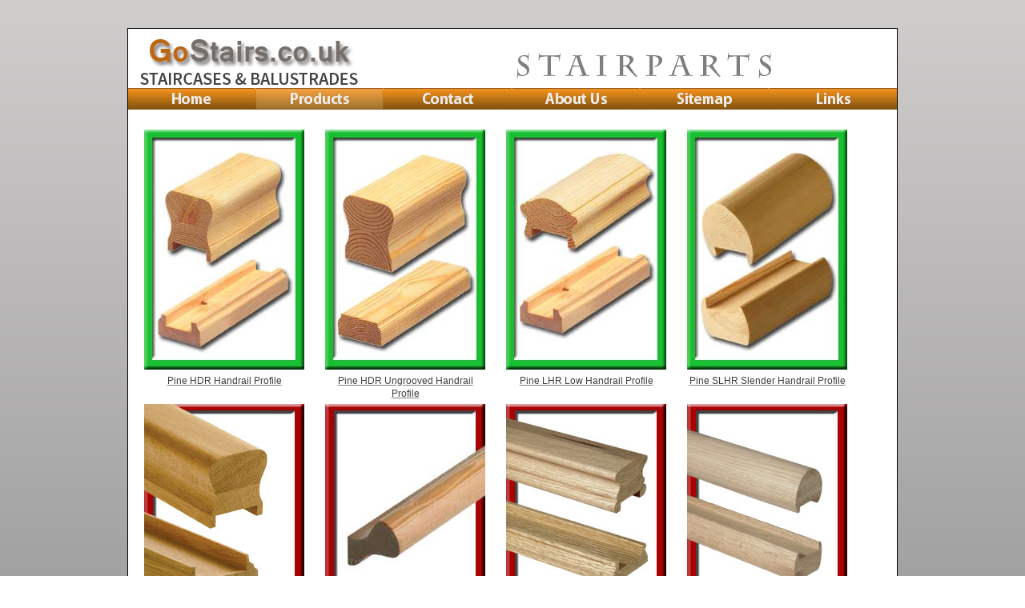

--- FILE ---
content_type: text/html
request_url: http://gostairs.co.uk/handrails.html
body_size: 3743
content:
<!DOCTYPE html>
<html class="html" lang="en-GB">
 <head>

  <script type="text/javascript">
   if(typeof Muse == "undefined") window.Muse = {}; window.Muse.assets = {"required":["jquery-1.8.3.min.js", "museutils.js", "jquery.musemenu.js", "jquery.watch.js", "handrails.css"], "outOfDate":[]};
</script>
  
  <meta http-equiv="Content-type" content="text/html;charset=UTF-8"/>
  <meta name="description" content="A selection of wooden handrails for stairs and landing balustrades oak handrail pine handrail a full selection of banister rails available"/>
  <meta name="keywords" content="handrail,balusrade,stair rail,railing,wood,wooden,timber,oak,pine,ash,hamlock,hardwood,softwood,hdr,lhr,rhr,round,pigs ear,lambs tongue,"/>
  <meta name="generator" content="2014.2.1.284"/>
  <title>Wooden Handrails Oak Pine and More</title>
  <!-- CSS -->
  <link rel="stylesheet" type="text/css" href="css/site_global.css?4134631343"/>
  <link rel="stylesheet" type="text/css" href="css/master_a-master.css?4264429517"/>
  <link rel="stylesheet" type="text/css" href="css/master_secondary-master.css?301835860"/>
  <link rel="stylesheet" type="text/css" href="css/master_parts-master.css?120621011"/>
  <link rel="stylesheet" type="text/css" href="css/handrails.css?4247072503" id="pagesheet"/>
  <!-- Other scripts -->
  <script type="text/javascript">
   document.documentElement.className += ' js';
</script>
  <!-- JS includes -->
  <!--[if lt IE 9]>
  <script src="scripts/html5shiv.js?4241844378" type="text/javascript"></script>
  <![endif]-->
   </head>
 <body>

  <div class="clearfix" id="page"><!-- column -->
   <div class="position_content" id="page_position_content">
    <div class="clearfix colelem" id="pu99"><!-- group -->
     <div class="clip_frame grpelem" id="u99"><!-- image -->
      <img class="block" id="u99_img" src="images/gostairs-title-stairs-balustrades.gif" alt="" width="300" height="100"/>
     </div>
     <nav class="MenuBar clearfix grpelem" id="menuu675"><!-- horizontal box -->
      <div class="MenuItemContainer clearfix grpelem" id="u714"><!-- vertical box -->
       <a class="nonblock nontext MenuItem MenuItemWithSubMenu clearfix colelem" id="u715" href="index.html"><!-- horizontal box --><img class="MenuItemLabel NoWrap grpelem" id="u716" alt="Home" src="images/blank.gif"/><!-- state-based BG images --></a>
      </div>
      <div class="MenuItemContainer clearfix grpelem" id="u690"><!-- vertical box -->
       <a class="nonblock nontext MenuItem MenuItemWithSubMenu clearfix colelem" id="u693" href="staircase-stairpart.html"><!-- horizontal box --><img class="MenuItemLabel NoWrap grpelem" id="u696" alt="Products" src="images/blank.gif"/><!-- state-based BG images --></a>
       <div class="SubMenu  MenuLevel1 clearfix" id="u691"><!-- vertical box -->
        <ul class="SubMenuView clearfix colelem" id="u692"><!-- vertical box -->
         <li class="MenuItemContainer clearfix colelem" id="u758"><!-- horizontal box --><a class="nonblock nontext MenuItem MenuItemWithSubMenu clearfix grpelem" id="u759" href="staircases.html"><!-- horizontal box --><div class="MenuItemLabel NoWrap clearfix grpelem" id="u761-4"><!-- content --><p>Staircases</p></div></a></li>
         <li class="MenuItemContainer clearfix colelem" id="u765"><!-- horizontal box --><a class="nonblock nontext MenuItem MenuItemWithSubMenu clearfix grpelem" id="u766" href="balustrade-parts.html"><!-- horizontal box --><div class="MenuItemLabel NoWrap clearfix grpelem" id="u767-4"><!-- content --><p>Balustrade Parts</p></div></a><div class="SubMenu  MenuLevel2 clearfix" id="u770"><!-- vertical box --><ul class="SubMenuView clearfix colelem" id="u771"><!-- vertical box --><li class="MenuItemContainer clearfix colelem" id="u864"><!-- horizontal box --><a class="nonblock nontext MenuItem MenuItemWithSubMenu MuseMenuActive clearfix grpelem" id="u865" href="handrails.html"><!-- horizontal box --><div class="MenuItemLabel NoWrap clearfix grpelem" id="u867-4"><!-- content --><p>Handrails</p></div></a></li><li class="MenuItemContainer clearfix colelem" id="u890"><!-- horizontal box --><a class="nonblock nontext MenuItem MenuItemWithSubMenu clearfix grpelem" id="u891" href="newel-posts.html"><!-- horizontal box --><div class="MenuItemLabel NoWrap clearfix grpelem" id="u892-4"><!-- content --><p>Newel Posts</p></div></a></li><li class="MenuItemContainer clearfix colelem" id="u911"><!-- horizontal box --><a class="nonblock nontext MenuItem MenuItemWithSubMenu clearfix grpelem" id="u912" href="spindles-balusters.html"><!-- horizontal box --><div class="MenuItemLabel NoWrap clearfix grpelem" id="u915-4"><!-- content --><p>Spindles</p></div></a></li></ul></div></li>
        </ul>
       </div>
      </div>
      <div class="MenuItemContainer clearfix grpelem" id="u721"><!-- vertical box -->
       <a class="nonblock nontext MenuItem MenuItemWithSubMenu clearfix colelem" id="u722" href="gostairs-contact.html"><!-- horizontal box --><img class="MenuItemLabel NoWrap grpelem" id="u724" alt="Contact" src="images/blank.gif"/><!-- state-based BG images --></a>
      </div>
      <div class="MenuItemContainer clearfix grpelem" id="u683"><!-- vertical box -->
       <a class="nonblock nontext MenuItem MenuItemWithSubMenu clearfix colelem" id="u684" href="about-go-stairs.html"><!-- horizontal box --><img class="MenuItemLabel NoWrap grpelem" id="u686" alt="About Us" src="images/blank.gif"/><!-- state-based BG images --></a>
      </div>
      <div class="MenuItemContainer clearfix grpelem" id="u676"><!-- vertical box -->
       <a class="nonblock nontext MenuItem MenuItemWithSubMenu clearfix colelem" id="u679" href="sitemap.html"><!-- horizontal box --><img class="MenuItemLabel NoWrap grpelem" id="u680" alt="Sitemap" src="images/blank.gif"/><!-- state-based BG images --></a>
      </div>
      <div class="MenuItemContainer clearfix grpelem" id="u742"><!-- vertical box -->
       <a class="nonblock nontext MenuItem MenuItemWithSubMenu clearfix colelem" id="u743" href="links.html"><!-- horizontal box --><img class="MenuItemLabel NoWrap grpelem" id="u745" alt="Links" src="images/blank.gif"/><!-- state-based BG images --></a>
      </div>
     </nav>
     <img class="grpelem" id="u414-4" alt="STAIRPARTS" width="385" height="44" src="images/u414-4.png"/><!-- rasterized frame -->
    </div>
    <div class="clearfix colelem" id="pu937"><!-- group -->
     <div class="clip_frame grpelem" id="u937"><!-- image -->
      <!-- m_editable region-id="editable-static-tag-U937" template="handrails.html" data-type="image" data-ice-options="" -->
      <img class="block" id="u937_img" src="images/hdr-pine-handrail.jpg" alt="" width="200" height="300" data-muse-uid="U937" data-muse-src="images/hdr-pine-handrail.jpg"/>
<!-- /m_editable -->
     </div>
     <div class="clip_frame grpelem" id="u942"><!-- image -->
      <!-- m_editable region-id="editable-static-tag-U942" template="handrails.html" data-type="image" data-ice-options="" -->
      <img class="block" id="u942_img" src="images/ungrooved-pine-handrail-stair-rail.jpg" alt="" width="200" height="300" data-muse-uid="U942" data-muse-src="images/ungrooved-pine-handrail-stair-rail.jpg"/>
<!-- /m_editable -->
     </div>
     <div class="clip_frame grpelem" id="u945"><!-- image -->
      <!-- m_editable region-id="editable-static-tag-U945" template="handrails.html" data-type="image" data-ice-options="" -->
      <img class="block" id="u945_img" src="images/low-pine-handrail-lhr-stair-rail.jpg" alt="" width="200" height="300" data-muse-uid="U945" data-muse-src="images/low-pine-handrail-lhr-stair-rail.jpg"/>
<!-- /m_editable -->
     </div>
     <div class="clip_frame grpelem" id="u950"><!-- image -->
      <!-- m_editable region-id="editable-static-tag-U950" template="handrails.html" data-type="image" data-ice-options="" -->
      <img class="block" id="u950_img" src="images/slender-pine-handrail-stair-rail-banister.jpg" alt="" width="200" height="300" data-muse-uid="U950" data-muse-src="images/slender-pine-handrail-stair-rail-banister.jpg"/>
<!-- /m_editable -->
     </div>
    </div>
    <div class="clearfix colelem" id="pu955-5"><!-- group -->
     <div class="clearfix grpelem" id="u955-5" data-muse-uid="U955"><!-- content -->
      <!-- m_editable region-id="editable-static-tag-U955" template="handrails.html" data-type="html" data-ice-options="disableImageResize,none" -->
      <p id="u955-3"><a class="nonblock" href="http://www.gostairs.com/acatalog/handrails-baserails.html"><span class="paragraphText">Pine HDR Handrail Profile</span></a></p>
<!-- /m_editable -->
     </div>
     <div class="clearfix grpelem" id="u956-5" data-muse-uid="U956"><!-- content -->
      <!-- m_editable region-id="editable-static-tag-U956" template="handrails.html" data-type="html" data-ice-options="disableImageResize,none" -->
      <p id="u956-3"><a class="nonblock" href="http://www.gostairs.com/acatalog/handrails-baserails.html"><span class="paragraphText">Pine HDR Ungrooved Handrail Profile</span></a></p>
<!-- /m_editable -->
     </div>
     <div class="clearfix grpelem" id="u957-5" data-muse-uid="U957"><!-- content -->
      <!-- m_editable region-id="editable-static-tag-U957" template="handrails.html" data-type="html" data-ice-options="disableImageResize,none" -->
      <p id="u957-3"><a class="nonblock" href="http://www.gostairs.com/acatalog/handrails-baserails.html"><span class="paragraphText">Pine LHR Low Handrail Profile</span></a></p>
<!-- /m_editable -->
     </div>
     <div class="clearfix grpelem" id="u958-5" data-muse-uid="U958"><!-- content -->
      <!-- m_editable region-id="editable-static-tag-U958" template="handrails.html" data-type="html" data-ice-options="disableImageResize,none" -->
      <p id="u958-3"><a class="nonblock" href="http://www.gostairs.com/acatalog/pine-slender-staircase-parts.html"><span class="paragraphText">Pine SLHR Slender Handrail Profile</span></a></p>
<!-- /m_editable -->
     </div>
    </div>
    <div class="clearfix colelem" id="pu1069"><!-- group -->
     <div class="clip_frame grpelem" id="u1069"><!-- image -->
      <!-- m_editable region-id="editable-static-tag-U1069" template="handrails.html" data-type="image" data-ice-options="" -->
      <img class="block" id="u1069_img" src="images/richard-burbidge-oak-handrail.jpg" alt="" width="200" height="300" data-muse-uid="U1069" data-muse-src="images/richard-burbidge-oak-handrail.jpg"/>
<!-- /m_editable -->
     </div>
     <a class="nonblock nontext clip_frame grpelem" id="u1201" href="http://tradestairs.com/acatalog/Lambs_Tongue_Handrails_pigs_ear_stair_rail.html"><!-- image --><!-- m_editable region-id="editable-static-tag-U1201" template="handrails.html" data-type="image" data-ice-options="clickable" --><img class="block" id="u1201_img" src="images/pigs-ear-stair-handrail-banister.jpg" alt="pigs ear stair wall handrails" width="200" height="300" data-muse-uid="U1201" data-muse-src="images/pigs-ear-stair-handrail-banister.jpg"/><!-- /m_editable --></a>
     <div class="clip_frame grpelem" id="u1063"><!-- image -->
      <!-- m_editable region-id="editable-static-tag-U1063" template="handrails.html" data-type="image" data-ice-options="" -->
      <img class="block" id="u1063_img" src="images/classic-oak-handrail-richard-burbidge.jpg" alt="" width="200" height="300" data-muse-uid="U1063" data-muse-src="images/classic-oak-handrail-richard-burbidge.jpg"/>
<!-- /m_editable -->
     </div>
     <div class="clip_frame grpelem" id="u1074"><!-- image -->
      <!-- m_editable region-id="editable-static-tag-U1074" template="handrails.html" data-type="image" data-ice-options="" -->
      <img class="block" id="u1074_img" src="images/slender-oak-handrail-richard-burbidge.jpg" alt="" width="200" height="300" data-muse-uid="U1074" data-muse-src="images/slender-oak-handrail-richard-burbidge.jpg"/>
<!-- /m_editable -->
     </div>
    </div>
    <div class="clearfix colelem" id="pu1079-5"><!-- group -->
     <div class="clearfix grpelem" id="u1079-5" data-muse-uid="U1079"><!-- content -->
      <!-- m_editable region-id="editable-static-tag-U1079" template="handrails.html" data-type="html" data-ice-options="disableImageResize,none" -->
      <p id="u1079-3"><a class="nonblock" href="http://www.gostairs.com/acatalog/white_oak_handrails.html"><span class="paragraphText">White Oak Handrail</span></a></p>
<!-- /m_editable -->
     </div>
     <div class="clearfix grpelem" id="u1207-5" data-muse-uid="U1207"><!-- content -->
      <!-- m_editable region-id="editable-static-tag-U1207" template="handrails.html" data-type="html" data-ice-options="disableImageResize,none" -->
      <p><a class="nonblock" href="http://tradestairs.com/acatalog/Lambs_Tongue_Handrails_pigs_ear_stair_rail.html">Pigs Ear Handrails</a></p>
<!-- /m_editable -->
     </div>
     <div class="clearfix grpelem" id="u1080-5" data-muse-uid="U1080"><!-- content -->
      <!-- m_editable region-id="editable-static-tag-U1080" template="handrails.html" data-type="html" data-ice-options="disableImageResize,none" -->
      <p id="u1080-3"><a class="nonblock" href="http://www.gostairs.com/acatalog/classic-oak-stairparts-richard-burbidge.html"><span class="paragraphText">Classic White Oak Handrail</span></a></p>
<!-- /m_editable -->
     </div>
     <div class="clearfix grpelem" id="u1081-5" data-muse-uid="U1081"><!-- content -->
      <!-- m_editable region-id="editable-static-tag-U1081" template="handrails.html" data-type="html" data-ice-options="disableImageResize,none" -->
      <p id="u1081-3"><a class="nonblock" href="http://www.gostairs.com/acatalog/richard-burbidge-slender.html"><span class="paragraphText">Slender White Oak Handrail</span></a></p>
<!-- /m_editable -->
     </div>
    </div>
    <div class="verticalspacer"></div>
    <div class="clearfix colelem" id="u164"><!-- group -->
     <div class="clearfix grpelem" id="u199-4"><!-- content -->
      <p id="u199-2"><span class="footer">Copyright &#45; Stairplan Ltd 2013. Stairplan is a Registered Trademark</span></p>
     </div>
    </div>
   </div>
  </div>
  <div class="preload_images">
   <img class="preload" src="images/u716-a.png" alt=""/>
   <img class="preload" src="images/u696-a.png" alt=""/>
   <img class="preload" src="images/u724-a.png" alt=""/>
   <img class="preload" src="images/u686-a.png" alt=""/>
   <img class="preload" src="images/u680-a.png" alt=""/>
   <img class="preload" src="images/u745-a.png" alt=""/>
  </div>
  <!-- JS includes -->
  <script type="text/javascript">
   if (document.location.protocol != 'https:') document.write('\x3Cscript src="http://musecdn2.businesscatalyst.com/scripts/4.0/jquery-1.8.3.min.js" type="text/javascript">\x3C/script>');
</script>
  <script type="text/javascript">
   window.jQuery || document.write('\x3Cscript src="scripts/jquery-1.8.3.min.js" type="text/javascript">\x3C/script>');
</script>
  <script src="scripts/museutils.js?3777594392" type="text/javascript"></script>
  <script src="scripts/jquery.musemenu.js?415733523" type="text/javascript"></script>
  <script src="scripts/jquery.watch.js?4144919381" type="text/javascript"></script>
  <!-- Other scripts -->
  <script type="text/javascript">
   $(document).ready(function() { try {
(function(){var a={},b=function(a){if(a.match(/^rgb/))return a=a.replace(/\s+/g,"").match(/([\d\,]+)/gi)[0].split(","),(parseInt(a[0])<<16)+(parseInt(a[1])<<8)+parseInt(a[2]);if(a.match(/^\#/))return parseInt(a.substr(1),16);return 0};(function(){$('link[type="text/css"]').each(function(){var b=($(this).attr("href")||"").match(/\/?css\/([\w\-]+\.css)\?(\d+)/);b&&b[1]&&b[2]&&(a[b[1]]=b[2])})})();(function(){$("body").append('<div class="version" style="display:none; width:1px; height:1px;"></div>');
for(var c=$(".version"),d=0;d<Muse.assets.required.length;){var f=Muse.assets.required[d],g=f.match(/([\w\-\.]+)\.(\w+)$/),k=g&&g[1]?g[1]:null,g=g&&g[2]?g[2]:null;switch(g.toLowerCase()){case "css":k=k.replace(/\W/gi,"_").replace(/^([^a-z])/gi,"_$1");c.addClass(k);var g=b(c.css("color")),h=b(c.css("background-color"));g!=0||h!=0?(Muse.assets.required.splice(d,1),"undefined"!=typeof a[f]&&(g!=a[f]>>>24||h!=(a[f]&16777215))&&Muse.assets.outOfDate.push(f)):d++;c.removeClass(k);break;case "js":k.match(/^jquery-[\d\.]+/gi)&&
typeof $!="undefined"?Muse.assets.required.splice(d,1):d++;break;default:throw Error("Unsupported file type: "+g);}}c.remove();if(Muse.assets.outOfDate.length||Muse.assets.required.length)c="Some files on the server may be missing or incorrect. Clear browser cache and try again. If the problem persists please contact website author.",(d=location&&location.search&&location.search.match&&location.search.match(/muse_debug/gi))&&Muse.assets.outOfDate.length&&(c+="\nOut of date: "+Muse.assets.outOfDate.join(",")),d&&Muse.assets.required.length&&(c+="\nMissing: "+Muse.assets.required.join(",")),alert(c)})()})();/* body */
Muse.Utils.transformMarkupToFixBrowserProblemsPreInit();/* body */
Muse.Utils.prepHyperlinks(false);/* body */
Muse.Utils.initWidget('.MenuBar', function(elem) { return $(elem).museMenu(); });/* unifiedNavBar */
Muse.Utils.fullPage('#page');/* 100% height page */
Muse.Utils.showWidgetsWhenReady();/* body */
Muse.Utils.transformMarkupToFixBrowserProblems();/* body */
} catch(e) { if (e && 'function' == typeof e.notify) e.notify(); else Muse.Assert.fail('Error calling selector function:' + e); }});
</script>
   </body>
</html>


--- FILE ---
content_type: text/css
request_url: http://gostairs.co.uk/css/master_a-master.css?4264429517
body_size: 1131
content:
#menuu675
{
	background: -webkit-gradient(linear, center top, center bottom, from(#F7931E),color-stop(100%, #835308));
	background: -webkit-linear-gradient(top,#F7931E ,#835308 100%);
	background: -o-linear-gradient(top,#F7931E ,#835308 100%);
	background: linear-gradient(to bottom,#F7931E ,#835308 100%);
	filter: progid:DXImageTransform.Microsoft.gradient(startColorstr=#FFF7931E, endColorstr=#FF835308, GradientType=0);
	-ms-filter: "progid:DXImageTransform.Microsoft.gradient(startColorstr='#FFF7931E', endColorstr='#FF835308', GradientType=0)";
	border-style: none;
	border-color: transparent;
	position: relative;
}

#u715
{
	background: #81540D url("../images/u715-grad.png") repeat-x left top;
	background: -webkit-gradient(linear, center top, center bottom, from(#F7931E),color-stop(100%, #81540D));
	background: -webkit-linear-gradient(top,#F7931E ,#81540D 100%);
	background: -o-linear-gradient(top,#F7931E ,#81540D 100%);
	background: linear-gradient(to bottom,#F7931E ,#81540D 100%);
	border-style: solid;
	border-color: #8E5A28;
	position: relative;
	border-width: 1px 0px;
}

#u715:hover
{
	background: #81540D url("../images/u715-r-grad.png") repeat-x left top;
	background: -webkit-gradient(linear, center top, center bottom, from(#E9AB62),color-stop(100%, #81540D));
	background: -webkit-linear-gradient(top,#E9AB62 ,#81540D 100%);
	background: -o-linear-gradient(top,#E9AB62 ,#81540D 100%);
	background: linear-gradient(to bottom,#E9AB62 ,#81540D 100%);
}

#u715:active
{
	background: #5D3C09 url("../images/u715-m-grad.png") repeat-x left top;
	background: -webkit-gradient(linear, center top, center bottom, from(#F7931E),color-stop(100%, #5D3C09));
	background: -webkit-linear-gradient(top,#F7931E ,#5D3C09 100%);
	background: -o-linear-gradient(top,#F7931E ,#5D3C09 100%);
	background: linear-gradient(to bottom,#F7931E ,#5D3C09 100%);
}

#u715.MuseMenuActive
{
	background: #9E732E url("../images/u715-a-grad.png") repeat-x left top;
	background: -webkit-gradient(linear, center top, center bottom, from(#F6A13F),color-stop(100%, #9E732E));
	background: -webkit-linear-gradient(top,#F6A13F ,#9E732E 100%);
	background: -o-linear-gradient(top,#F6A13F ,#9E732E 100%);
	background: linear-gradient(to bottom,#F6A13F ,#9E732E 100%);
}

#u716
{
	vertical-align: top;
	position: relative;
	background: url("../images/u716.png") no-repeat 0px 0px;
}

#u715.MuseMenuActive #u716
{
	background: url("../images/u716-a.png") no-repeat 0px 0px;
}

#u693
{
	background: #81540D url("../images/u715-grad.png") repeat-x left top;
	background: -webkit-gradient(linear, center top, center bottom, from(#F7931E),color-stop(100%, #81540D));
	background: -webkit-linear-gradient(top,#F7931E ,#81540D 100%);
	background: -o-linear-gradient(top,#F7931E ,#81540D 100%);
	background: linear-gradient(to bottom,#F7931E ,#81540D 100%);
	border-style: solid;
	border-color: #8E5A28;
	position: relative;
	border-width: 1px 0px;
}

#u693:hover
{
	background: #81540D url("../images/u715-r-grad.png") repeat-x left top;
	background: -webkit-gradient(linear, center top, center bottom, from(#E9AB62),color-stop(100%, #81540D));
	background: -webkit-linear-gradient(top,#E9AB62 ,#81540D 100%);
	background: -o-linear-gradient(top,#E9AB62 ,#81540D 100%);
	background: linear-gradient(to bottom,#E9AB62 ,#81540D 100%);
}

#u693:active
{
	background: #5D3C09 url("../images/u715-m-grad.png") repeat-x left top;
	background: -webkit-gradient(linear, center top, center bottom, from(#F7931E),color-stop(100%, #5D3C09));
	background: -webkit-linear-gradient(top,#F7931E ,#5D3C09 100%);
	background: -o-linear-gradient(top,#F7931E ,#5D3C09 100%);
	background: linear-gradient(to bottom,#F7931E ,#5D3C09 100%);
}

#u693.MuseMenuActive
{
	background: #9E732E url("../images/u715-a-grad.png") repeat-x left top;
	background: -webkit-gradient(linear, center top, center bottom, from(#F6A13F),color-stop(100%, #9E732E));
	background: -webkit-linear-gradient(top,#F6A13F ,#9E732E 100%);
	background: -o-linear-gradient(top,#F6A13F ,#9E732E 100%);
	background: linear-gradient(to bottom,#F6A13F ,#9E732E 100%);
}

#u696
{
	vertical-align: top;
	position: relative;
	background: url("../images/u696.png") no-repeat 0px 0px;
}

#u693.MuseMenuActive #u696
{
	background: url("../images/u696-a.png") no-repeat 0px 0px;
}

#u759
{
	border-width: 1px;
	border-style: solid;
	border-color: #777777;
	background-color: #FFFFFF;
	position: relative;
}

#u759:hover
{
	background-color: #AAAAAA;
}

#u761-4
{
	background-color: transparent;
	font-size: 11px;
	text-align: center;
	position: relative;
}

#u766
{
	border-width: 1px;
	border-style: solid;
	border-color: #777777;
	background-color: #FFFFFF;
	position: relative;
}

#u766:hover
{
	background-color: #AAAAAA;
}

#u767-4
{
	background-color: transparent;
	font-size: 11px;
	text-align: center;
	position: relative;
}

#u691,#u770
{
	background-color: transparent;
}

#u865
{
	border-width: 1px;
	border-style: solid;
	border-color: #777777;
	background-color: #FFFFFF;
	position: relative;
}

#u865:hover
{
	background-color: #AAAAAA;
}

#u867-4
{
	background-color: transparent;
	font-size: 11px;
	text-align: center;
	position: relative;
}

#u891
{
	border-width: 1px;
	border-style: solid;
	border-color: #777777;
	background-color: #FFFFFF;
	position: relative;
}

#u891:hover
{
	background-color: #AAAAAA;
}

#u892-4
{
	background-color: transparent;
	font-size: 11px;
	text-align: center;
	position: relative;
}

#u912
{
	border-width: 1px;
	border-style: solid;
	border-color: #777777;
	background-color: #FFFFFF;
	position: relative;
}

#u912:hover
{
	background-color: #AAAAAA;
}

#u759.MuseMenuActive,#u766.MuseMenuActive,#u865.MuseMenuActive,#u891.MuseMenuActive,#u912.MuseMenuActive
{
	background-color: #666666;
}

#u915-4
{
	background-color: transparent;
	font-size: 11px;
	text-align: center;
	position: relative;
}

#u722
{
	background: #81540D url("../images/u715-grad.png") repeat-x left top;
	background: -webkit-gradient(linear, center top, center bottom, from(#F7931E),color-stop(100%, #81540D));
	background: -webkit-linear-gradient(top,#F7931E ,#81540D 100%);
	background: -o-linear-gradient(top,#F7931E ,#81540D 100%);
	background: linear-gradient(to bottom,#F7931E ,#81540D 100%);
	border-style: solid;
	border-color: #8E5A28;
	position: relative;
	border-width: 1px 0px;
}

#u722:hover
{
	background: #81540D url("../images/u715-r-grad.png") repeat-x left top;
	background: -webkit-gradient(linear, center top, center bottom, from(#E9AB62),color-stop(100%, #81540D));
	background: -webkit-linear-gradient(top,#E9AB62 ,#81540D 100%);
	background: -o-linear-gradient(top,#E9AB62 ,#81540D 100%);
	background: linear-gradient(to bottom,#E9AB62 ,#81540D 100%);
}

#u722:active
{
	background: #5D3C09 url("../images/u715-m-grad.png") repeat-x left top;
	background: -webkit-gradient(linear, center top, center bottom, from(#F7931E),color-stop(100%, #5D3C09));
	background: -webkit-linear-gradient(top,#F7931E ,#5D3C09 100%);
	background: -o-linear-gradient(top,#F7931E ,#5D3C09 100%);
	background: linear-gradient(to bottom,#F7931E ,#5D3C09 100%);
}

#u722.MuseMenuActive
{
	background: #9E732E url("../images/u715-a-grad.png") repeat-x left top;
	background: -webkit-gradient(linear, center top, center bottom, from(#F6A13F),color-stop(100%, #9E732E));
	background: -webkit-linear-gradient(top,#F6A13F ,#9E732E 100%);
	background: -o-linear-gradient(top,#F6A13F ,#9E732E 100%);
	background: linear-gradient(to bottom,#F6A13F ,#9E732E 100%);
}

#u724
{
	vertical-align: top;
	position: relative;
	background: url("../images/u724.png") no-repeat 0px 0px;
}

#u722.MuseMenuActive #u724
{
	background: url("../images/u724-a.png") no-repeat 0px 0px;
}

#u684
{
	background: #81540D url("../images/u715-grad.png") repeat-x left top;
	background: -webkit-gradient(linear, center top, center bottom, from(#F7931E),color-stop(100%, #81540D));
	background: -webkit-linear-gradient(top,#F7931E ,#81540D 100%);
	background: -o-linear-gradient(top,#F7931E ,#81540D 100%);
	background: linear-gradient(to bottom,#F7931E ,#81540D 100%);
	border-style: solid;
	border-color: #8E5A28;
	position: relative;
	border-width: 1px 0px;
}

#u684:hover
{
	background: #81540D url("../images/u715-r-grad.png") repeat-x left top;
	background: -webkit-gradient(linear, center top, center bottom, from(#E9AB62),color-stop(100%, #81540D));
	background: -webkit-linear-gradient(top,#E9AB62 ,#81540D 100%);
	background: -o-linear-gradient(top,#E9AB62 ,#81540D 100%);
	background: linear-gradient(to bottom,#E9AB62 ,#81540D 100%);
}

#u684:active
{
	background: #5D3C09 url("../images/u715-m-grad.png") repeat-x left top;
	background: -webkit-gradient(linear, center top, center bottom, from(#F7931E),color-stop(100%, #5D3C09));
	background: -webkit-linear-gradient(top,#F7931E ,#5D3C09 100%);
	background: -o-linear-gradient(top,#F7931E ,#5D3C09 100%);
	background: linear-gradient(to bottom,#F7931E ,#5D3C09 100%);
}

#u684.MuseMenuActive
{
	background: #9E732E url("../images/u715-a-grad.png") repeat-x left top;
	background: -webkit-gradient(linear, center top, center bottom, from(#F6A13F),color-stop(100%, #9E732E));
	background: -webkit-linear-gradient(top,#F6A13F ,#9E732E 100%);
	background: -o-linear-gradient(top,#F6A13F ,#9E732E 100%);
	background: linear-gradient(to bottom,#F6A13F ,#9E732E 100%);
}

#u686
{
	vertical-align: top;
	position: relative;
	background: url("../images/u686.png") no-repeat 0px 0px;
}

#u684.MuseMenuActive #u686
{
	background: url("../images/u686-a.png") no-repeat 0px 0px;
}

#u679
{
	background: #81540D url("../images/u715-grad.png") repeat-x left top;
	background: -webkit-gradient(linear, center top, center bottom, from(#F7931E),color-stop(100%, #81540D));
	background: -webkit-linear-gradient(top,#F7931E ,#81540D 100%);
	background: -o-linear-gradient(top,#F7931E ,#81540D 100%);
	background: linear-gradient(to bottom,#F7931E ,#81540D 100%);
	border-style: solid;
	border-color: #8E5A28;
	position: relative;
	border-width: 1px 0px;
}

#u679:hover
{
	background: #81540D url("../images/u715-r-grad.png") repeat-x left top;
	background: -webkit-gradient(linear, center top, center bottom, from(#E9AB62),color-stop(100%, #81540D));
	background: -webkit-linear-gradient(top,#E9AB62 ,#81540D 100%);
	background: -o-linear-gradient(top,#E9AB62 ,#81540D 100%);
	background: linear-gradient(to bottom,#E9AB62 ,#81540D 100%);
}

#u679:active
{
	background: #5D3C09 url("../images/u715-m-grad.png") repeat-x left top;
	background: -webkit-gradient(linear, center top, center bottom, from(#F7931E),color-stop(100%, #5D3C09));
	background: -webkit-linear-gradient(top,#F7931E ,#5D3C09 100%);
	background: -o-linear-gradient(top,#F7931E ,#5D3C09 100%);
	background: linear-gradient(to bottom,#F7931E ,#5D3C09 100%);
}

#u679.MuseMenuActive
{
	background: #9E732E url("../images/u715-a-grad.png") repeat-x left top;
	background: -webkit-gradient(linear, center top, center bottom, from(#F6A13F),color-stop(100%, #9E732E));
	background: -webkit-linear-gradient(top,#F6A13F ,#9E732E 100%);
	background: -o-linear-gradient(top,#F6A13F ,#9E732E 100%);
	background: linear-gradient(to bottom,#F6A13F ,#9E732E 100%);
}

#u680
{
	vertical-align: top;
	position: relative;
	background: url("../images/u680.png") no-repeat 0px 0px;
}

#u679.MuseMenuActive #u680
{
	background: url("../images/u680-a.png") no-repeat 0px 0px;
}

#u99,#u714,#u690,#u692,#u758,#u765,#u771,#u864,#u890,#u911,#u721,#u683,#u676,#u742
{
	background-color: transparent;
	position: relative;
}

#u743
{
	background: #81540D url("../images/u715-grad.png") repeat-x left top;
	background: -webkit-gradient(linear, center top, center bottom, from(#F7931E),color-stop(100%, #81540D));
	background: -webkit-linear-gradient(top,#F7931E ,#81540D 100%);
	background: -o-linear-gradient(top,#F7931E ,#81540D 100%);
	background: linear-gradient(to bottom,#F7931E ,#81540D 100%);
	border-style: solid;
	border-color: #8E5A28;
	position: relative;
	border-width: 1px 0px;
}

#u743:hover
{
	background: #81540D url("../images/u715-r-grad.png") repeat-x left top;
	background: -webkit-gradient(linear, center top, center bottom, from(#E9AB62),color-stop(100%, #81540D));
	background: -webkit-linear-gradient(top,#E9AB62 ,#81540D 100%);
	background: -o-linear-gradient(top,#E9AB62 ,#81540D 100%);
	background: linear-gradient(to bottom,#E9AB62 ,#81540D 100%);
}

#u743:active
{
	background: #5D3C09 url("../images/u715-m-grad.png") repeat-x left top;
	background: -webkit-gradient(linear, center top, center bottom, from(#F7931E),color-stop(100%, #5D3C09));
	background: -webkit-linear-gradient(top,#F7931E ,#5D3C09 100%);
	background: -o-linear-gradient(top,#F7931E ,#5D3C09 100%);
	background: linear-gradient(to bottom,#F7931E ,#5D3C09 100%);
}

#u743.MuseMenuActive
{
	background: #9E732E url("../images/u715-a-grad.png") repeat-x left top;
	background: -webkit-gradient(linear, center top, center bottom, from(#F6A13F),color-stop(100%, #9E732E));
	background: -webkit-linear-gradient(top,#F6A13F ,#9E732E 100%);
	background: -o-linear-gradient(top,#F6A13F ,#9E732E 100%);
	background: linear-gradient(to bottom,#F6A13F ,#9E732E 100%);
}

#u745
{
	vertical-align: top;
	position: relative;
	background: url("../images/u745.png") no-repeat 0px 0px;
}

#u743.MuseMenuActive #u745
{
	background: url("../images/u745-a.png") no-repeat 0px 0px;
}

.MenuItem /* unifiedNavBar */
{
	cursor: pointer;
}

#u164
{
	background: -webkit-gradient(linear, center top, center bottom, from(#736357),color-stop(100%, #000000));
	background: -webkit-linear-gradient(top,#736357 ,#000000 100%);
	background: -o-linear-gradient(top,#736357 ,#000000 100%);
	background: linear-gradient(to bottom,#736357 ,#000000 100%);
	filter: progid:DXImageTransform.Microsoft.gradient(startColorstr=#FF736357, endColorstr=#FF000000, GradientType=0);
	-ms-filter: "progid:DXImageTransform.Microsoft.gradient(startColorstr='#FF736357', endColorstr='#FF000000', GradientType=0)";
	border-style: solid;
	border-color: #CCCBCB;
	position: relative;
	border-width: 2px 0px;
}



--- FILE ---
content_type: text/css
request_url: http://gostairs.co.uk/css/master_secondary-master.css?301835860
body_size: 175
content:
#u199-4
{
	background-color: transparent;
	position: relative;
}

#u199-2
{
	line-height: 0px;/* 0 for mixed font sized paras; applied on spans instead */
}

#u199-2  span /* line-height set on spans of mixed font sized paras */
{
	line-height: 1.2;
}



--- FILE ---
content_type: text/css
request_url: http://gostairs.co.uk/css/master_parts-master.css?120621011
body_size: 90
content:
#u414-4
{
	display: block;
	vertical-align: top;
	position: relative;
}



--- FILE ---
content_type: text/css
request_url: http://gostairs.co.uk/css/handrails.css?4247072503
body_size: 1495
content:
.version.handrails /* version checker */
{
	color: #0000FD;
	background-color: #252EF7;
}

.html
{
	background-color: #D0CDCD;
	background: -webkit-gradient(linear, center top, center bottom, from(#D0CDCD),color-stop(100%, #929292));
	background: -webkit-linear-gradient(top,#D0CDCD ,#929292 100%);
	background: -o-linear-gradient(top,#D0CDCD ,#929292 100%);
	background: linear-gradient(to bottom,#D0CDCD ,#929292 100%);
	filter: progid:DXImageTransform.Microsoft.gradient(startColorstr=#FFD0CDCD, endColorstr=#FF929292, GradientType=0);
	-ms-filter: "progid:DXImageTransform.Microsoft.gradient(startColorstr='#FFD0CDCD', endColorstr='#FF929292', GradientType=0)";
}

#page
{
	z-index: 1;
	width: 960px;
	min-height: 500px;
	background-image: none;
	border-width: 1px;
	border-style: solid;
	border-color: #000000;
	background-color: #FFFFFF;
	margin-left: auto;
	margin-right: auto;
}

#page_position_content
{
	margin-bottom: -1px;
}

#pu99
{
	width: 0.01px;
}

#u99
{
	z-index: 2;
	width: 300px;
	margin-right: -10000px;
}

#menuu675
{
	z-index: 5;
	width: 960px;
	margin-right: -10000px;
	margin-top: 74px;
}

#u714
{
	width: 158px;
	min-height: 27px;
	margin-right: -10000px;
}

#u715
{
	width: 158px;
	padding-bottom: 3px;
}

#u715:hover
{
	width: 158px;
	min-height: 0px;
	margin: 0px;
}

#u715:active
{
	width: 158px;
	min-height: 0px;
	margin: 0px;
}

#u690
{
	width: 158px;
	min-height: 27px;
	margin-right: -10000px;
	left: 160px;
}

#u693
{
	width: 158px;
	padding-bottom: 3px;
}

#u715.MuseMenuActive,#u693:hover
{
	width: 158px;
	min-height: 0px;
	margin: 0px;
}

#u693:active
{
	width: 158px;
	min-height: 0px;
	margin: 0px;
}

#u691
{
	width: 120px;
	top: 27px;
}

#u759
{
	width: 118px;
	padding-bottom: 4px;
	margin-right: -10000px;
}

#u759:hover
{
	width: 118px;
	min-height: 0px;
	margin: 0px -10000px 0px 0px;
}

#u761-4
{
	width: 110px;
	min-height: 13px;
	padding-left: 2px;
	padding-top: 4px;
	padding-right: 2px;
	margin-right: -10000px;
	top: 2px;
	left: 2px;
}

#u759:hover #u761-4
{
	padding-top: 4px;
	padding-bottom: 0px;
	min-height: 13px;
	margin: 0px -10000px 0px 0px;
}

#u766
{
	width: 118px;
	padding-bottom: 4px;
	margin-right: -10000px;
}

#u759.MuseMenuActive,#u766:hover
{
	width: 118px;
	min-height: 0px;
	margin: 0px -10000px 0px 0px;
}

#u767-4
{
	width: 110px;
	min-height: 13px;
	padding-left: 2px;
	padding-top: 4px;
	padding-right: 2px;
	margin-right: -10000px;
	top: 2px;
	left: 2px;
}

#u759.MuseMenuActive #u761-4,#u766:hover #u767-4
{
	padding-top: 4px;
	padding-bottom: 0px;
	min-height: 13px;
	margin: 0px -10000px 0px 0px;
}

#u770
{
	width: 120px;
	left: 120px;
}

#u865
{
	width: 118px;
	padding-bottom: 4px;
	margin-right: -10000px;
}

#u766.MuseMenuActive,#u865:hover
{
	width: 118px;
	min-height: 0px;
	margin: 0px -10000px 0px 0px;
}

#u867-4
{
	width: 110px;
	min-height: 13px;
	padding-left: 2px;
	padding-top: 4px;
	padding-right: 2px;
	margin-right: -10000px;
	top: 2px;
	left: 2px;
}

#u766.MuseMenuActive #u767-4,#u865:hover #u867-4
{
	padding-top: 4px;
	padding-bottom: 0px;
	min-height: 13px;
	margin: 0px -10000px 0px 0px;
}

#u891
{
	width: 118px;
	padding-bottom: 4px;
	margin-right: -10000px;
}

#u865.MuseMenuActive,#u891:hover
{
	width: 118px;
	min-height: 0px;
	margin: 0px -10000px 0px 0px;
}

#u892-4
{
	width: 110px;
	min-height: 13px;
	padding-left: 2px;
	padding-top: 4px;
	padding-right: 2px;
	margin-right: -10000px;
	top: 2px;
	left: 2px;
}

#u865.MuseMenuActive #u867-4,#u891:hover #u892-4
{
	padding-top: 4px;
	padding-bottom: 0px;
	min-height: 13px;
	margin: 0px -10000px 0px 0px;
}

#u692,#u758,#u765,#u771,#u864,#u890,#u911
{
	width: 120px;
}

#u912
{
	width: 118px;
	padding-bottom: 4px;
	margin-right: -10000px;
}

#u891.MuseMenuActive,#u912:hover
{
	width: 118px;
	min-height: 0px;
	margin: 0px -10000px 0px 0px;
}

#u912.MuseMenuActive
{
	width: 118px;
	min-height: 0px;
	margin: 0px -10000px 0px 0px;
}

#u915-4
{
	width: 110px;
	min-height: 13px;
	padding-left: 2px;
	padding-top: 4px;
	padding-right: 2px;
	margin-right: -10000px;
	top: 2px;
	left: 2px;
}

#u891.MuseMenuActive #u892-4,#u912:hover #u915-4
{
	padding-top: 4px;
	padding-bottom: 0px;
	min-height: 13px;
	margin: 0px -10000px 0px 0px;
}

#u912.MuseMenuActive #u915-4
{
	padding-top: 4px;
	padding-bottom: 0px;
	min-height: 13px;
	margin: 0px -10000px 0px 0px;
}

#u721
{
	width: 158px;
	min-height: 27px;
	margin-right: -10000px;
	left: 320px;
}

#u722
{
	width: 158px;
	padding-bottom: 3px;
}

#u693.MuseMenuActive,#u722:hover
{
	width: 158px;
	min-height: 0px;
	margin: 0px;
}

#u722:active
{
	width: 158px;
	min-height: 0px;
	margin: 0px;
}

#u683
{
	width: 158px;
	min-height: 27px;
	margin-right: -10000px;
	left: 480px;
}

#u684
{
	width: 158px;
	padding-bottom: 3px;
}

#u722.MuseMenuActive,#u684:hover
{
	width: 158px;
	min-height: 0px;
	margin: 0px;
}

#u684:active
{
	width: 158px;
	min-height: 0px;
	margin: 0px;
}

#u684.MuseMenuActive
{
	width: 158px;
	min-height: 0px;
	margin: 0px;
}

#u716,#u696,#u724,#u686
{
	height: 22px;
	width: 158px;
	margin-right: -10000px;
	top: 1px;
}

#u676
{
	width: 159px;
	min-height: 27px;
	margin-right: -10000px;
	left: 640px;
}

#u679
{
	width: 159px;
	padding-bottom: 3px;
}

#u679:hover
{
	width: 159px;
	min-height: 0px;
	margin: 0px;
}

#u679:active
{
	width: 159px;
	min-height: 0px;
	margin: 0px;
}

#u742
{
	width: 159px;
	min-height: 27px;
	margin-right: -10000px;
	left: 801px;
}

#u743
{
	width: 159px;
	padding-bottom: 3px;
}

#u679.MuseMenuActive,#u743:hover
{
	width: 159px;
	min-height: 0px;
	margin: 0px;
}

#u743:active
{
	width: 159px;
	min-height: 0px;
	margin: 0px;
}

#u743.MuseMenuActive
{
	width: 159px;
	min-height: 0px;
	margin: 0px;
}

#u680,#u745
{
	height: 22px;
	width: 159px;
	margin-right: -10000px;
	top: 1px;
}

#u414-4
{
	z-index: 74;
	margin-right: -10000px;
	margin-top: 24px;
	left: 451px;
}

#pu937
{
	width: 0.01px;
	margin-left: 20px;
	margin-top: 25px;
}

#u937
{
	z-index: 78;
	width: 200px;
	background-color: transparent;
	position: relative;
	margin-right: -10000px;
}

#u942
{
	z-index: 80;
	width: 200px;
	background-color: transparent;
	position: relative;
	margin-right: -10000px;
	left: 226px;
}

#u945
{
	z-index: 82;
	width: 200px;
	background-color: transparent;
	position: relative;
	margin-right: -10000px;
	left: 452px;
}

#u950
{
	z-index: 84;
	width: 200px;
	background-color: transparent;
	position: relative;
	margin-right: -10000px;
	left: 678px;
}

#pu955-5
{
	width: 0.01px;
	margin-left: 20px;
	margin-top: 5px;
}

#u955-5
{
	z-index: 86;
	width: 200px;
	min-height: 39px;
	background-color: transparent;
	text-align: center;
	position: relative;
	margin-right: -10000px;
}

#u956-5
{
	z-index: 91;
	width: 200px;
	min-height: 39px;
	background-color: transparent;
	text-align: center;
	position: relative;
	margin-right: -10000px;
	left: 226px;
}

#u957-5
{
	z-index: 96;
	width: 200px;
	min-height: 39px;
	background-color: transparent;
	text-align: center;
	position: relative;
	margin-right: -10000px;
	left: 452px;
}

#u958-5
{
	z-index: 101;
	width: 200px;
	min-height: 39px;
	background-color: transparent;
	text-align: center;
	position: relative;
	margin-right: -10000px;
	left: 678px;
}

#pu1069
{
	width: 0.01px;
	margin-left: 20px;
	margin-top: -1px;
}

#u1069
{
	z-index: 108;
	width: 200px;
	background-color: transparent;
	position: relative;
	margin-right: -10000px;
}

#u1201
{
	z-index: 127;
	width: 200px;
	background-color: transparent;
	position: relative;
	margin-right: -10000px;
	left: 226px;
}

#u1063
{
	z-index: 106;
	width: 200px;
	background-color: transparent;
	position: relative;
	margin-right: -10000px;
	left: 452px;
}

#u1074
{
	z-index: 110;
	width: 200px;
	background-color: transparent;
	position: relative;
	margin-right: -10000px;
	left: 678px;
}

#pu1079-5
{
	width: 0.01px;
	margin-left: 20px;
	margin-top: 10px;
}

#u1079-5
{
	z-index: 112;
	width: 200px;
	min-height: 68px;
	background-color: transparent;
	text-align: center;
	position: relative;
	margin-right: -10000px;
}

#u1207-5
{
	z-index: 129;
	width: 170px;
	min-height: 14px;
	background-color: transparent;
	text-align: center;
	position: relative;
	margin-right: -10000px;
	left: 241px;
}

#u1080-5
{
	z-index: 117;
	width: 200px;
	min-height: 68px;
	background-color: transparent;
	text-align: center;
	position: relative;
	margin-right: -10000px;
	left: 452px;
}

#u1081-5
{
	z-index: 122;
	width: 200px;
	min-height: 68px;
	background-color: transparent;
	text-align: center;
	position: relative;
	margin-right: -10000px;
	left: 678px;
}

#u955-3,#u956-3,#u957-3,#u958-3,#u1079-3,#u1080-3,#u1081-3
{
	line-height: 0px;/* 0 for mixed font sized paras; applied on spans instead */
}

#u955-3  span,#u955-3  a,#u956-3  span,#u956-3  a,#u957-3  span,#u957-3  a,#u958-3  span,#u958-3  a,#u1079-3  span,#u1079-3  a,#u1080-3  span,#u1080-3  a,#u1081-3  span,#u1081-3  a /* line-height set on spans of mixed font sized paras */
{
	line-height: 1.2;
}

#u164
{
	z-index: 4;
	width: 960px;
	padding-bottom: 5px;
	top: -1px;
	margin-bottom: -1px;
}

#u199-4
{
	z-index: 70;
	width: 943px;
	min-height: 4px;
	margin-right: -10000px;
	margin-top: 41px;
	left: 8px;
}

body
{
	position: relative;
	min-width: 962px;
	padding-top: 35px;
	padding-bottom: 36px;
}

#page .verticalspacer
{
	clear: both;
}



--- FILE ---
content_type: application/javascript
request_url: http://gostairs.co.uk/scripts/jquery.musemenu.js?415733523
body_size: 2114
content:
/*
 ADOBE CONFIDENTIAL
 ___________________

 Copyright 2011 Adobe Systems Incorporated
 All Rights Reserved.

 NOTICE:  All information contained herein is, and remains
 the property of Adobe Systems Incorporated and its suppliers,
 if any.  The intellectual and technical concepts contained
 herein are proprietary to Adobe Systems Incorporated and its
 suppliers and may be covered by U.S. and Foreign Patents,
 patents in process, and are protected by trade secret or copyright law.
 Dissemination of this information or reproduction of this material
 is strictly forbidden unless prior written permission is obtained
 from Adobe Systems Incorporated.
*/
(function(a){a.fn.museMenu=function(){return this.each(function(){var b=a(this),c="absolute",d,f,g,l,h,i;if(b.css("position")=="fixed"){c="fixed";i=b;var j=Muse.Utils.getStyleSheetRuleById(Muse.Utils.getPageStyleSheet(),this.id);d=j?Muse.Utils.getRuleProperty(j,"top"):b.css("top");f=j?Muse.Utils.getRuleProperty(j,"left"):b.css("left");g=j?Muse.Utils.getRuleProperty(j,"right"):b.css("right");l=j?Muse.Utils.getRuleProperty(j,"bottom"):b.css("bottom");h=parseInt(b.css("margin-left"))}else for(j=b.parent();j.length>
0&&j.attr("id")!="page";){if(j.css("position")=="fixed"){c="fixed";i=j;var k=j.offset(),m=b.offset(),o=Muse.Utils.getStyleSheetRuleById(Muse.Utils.getPageStyleSheet(),j.attr("id")),q=o?Muse.Utils.getRuleProperty(o,"top"):j.css("top"),p=o?Muse.Utils.getRuleProperty(o,"left"):j.css("left"),n=o?Muse.Utils.getRuleProperty(o,"right"):j.css("right"),o=o?Muse.Utils.getRuleProperty(o,"bottom"):j.css("bottom");d=q&&q!="auto"?parseInt(q)+(m.top-k.top):q;f=p&&p!="auto"&&p.indexOf("%")==-1?parseInt(p)+(m.left-
k.left):p;g=n&&n!="auto"&&n.indexOf("%")==-1?parseInt(n)+(k.left+j.width())-(m.left+b.width()):n;l=o&&o!="auto"?parseInt(o)+(k.top+j.height())-(m.top+b.height()):o;h=parseInt(j.css("margin-left"))+(p&&p.indexOf("%")!=-1?m.left-k.left:0);break}j=j.parent()}var s=a(),t=!1,v=b.find(".MenuItemContainer"),j=b.find(".MenuItem"),k=b.find(".SubMenu").add(j),w;k.on("mouseover",function(){t=!0});k.on("mouseleave",function(){t=!1;setTimeout(function(){t===!1&&(v.each(function(){a(this).data("hideSubmenu")()}),
s=a())},300)});v.on("mouseleave",function(b){var c=a(b.target),d=c.closest(".SubMenu");w&&clearTimeout(w);d.length>0&&(w=setTimeout(function(){d.find(".MenuItemContainer").each(function(){a(this).data("hideSubmenu")()});s=c.closest(".MenuItemContainer").data("$parentMenuItemContainer")},300))});v.on("mouseenter",function(){clearTimeout(w)});j.each(function(){var j=a(this),k=j.siblings(".SubMenu"),m=j.closest(".MenuItemContainer"),n=m.parentsUntil(".MenuBar").filter(".MenuItemContainer").length===
0,o;if(n&&k.length>0)j.data("offsetContainerRaw",a("<div style='position:"+c+"' class='MenuBar popup_element'></div>").hide().appendTo("body")),k.show(),o=k.position().top,k.hide();m.data("$parentMenuItemContainer",m.parent().closest(".MenuItemContainer")).data("showSubmenuOnly",function(){if(n&&k.length>0){var a=j.data("offsetContainer"),p="undefined"!=typeof a,a=a||j.data("offsetContainerRaw");if(c!="fixed")p=m.offset(),a.css({left:p.left,top:p.top});else if(!p){var p=m.position(),q=0,s=0;g&&g!=
"auto"&&(q=b.outerWidth()-p.left);l&&l!="auto"&&(s=o);a.css({left:f,top:d,right:g,bottom:l,marginLeft:h+p.left,marginRight:q,marginTop:p.top,marginBottom:s})}a.append(k).show();j.data("offsetContainer",a);i&&a&&i.data("hasScrollEffect")===!0&&a.cloneScrollEffectsFrom(i)}k.show();k.find(".SubMenu").hide()}).data("hideSubmenu",function(){var a=j.data("offsetContainer");a&&a.data("hasScrollEffect")===!0&&a.clearScrollEffects();k.hide()}).data("isDescendentOf",function(a){for(var b=m.data("$parentMenuItemContainer");b.length>
0;){if(a.index(b)>=0)return!0;b=b.data("$parentMenuItemContainer")}return!1});var p=function(){var b=s;b.length==0?m.data("showSubmenuOnly")():m.data("$parentMenuItemContainer").index(b)>=0?m.data("showSubmenuOnly")():m.siblings().index(b)>=0?(b.data("hideSubmenu")(),m.data("showSubmenuOnly")()):b.data("isDescendentOf")(m)?m.data("showSubmenuOnly")():b.data("isDescendentOf")(m.siblings(".MenuItemContainer"))?(m.siblings(".MenuItemContainer").each(function(){a(this).data("hideSubmenu")()}),m.data("showSubmenuOnly")()):
b.get(0)==m.get(0)&&m.data("showSubmenuOnly")();s=m},q=null;j.on("mouseenter",function(){j.data("mouseEntered",!0);q=setTimeout(function(){p()},200);j.one("mouseleave",function(){clearTimeout(q);j.data("mouseEntered",!1)})});k.length&&(j.attr("aria-haspopup",!0),Muse.Browser.Features.Touch&&(j.click(function(){return k.is(":visible")}),a(document.documentElement).on(Muse.Browser.Features.Touch.End,Muse.Browser.Features.Touch.Listener(function(b){!k.is(":visible")&&a(b.target).closest(m).length>0?
(b.stopPropagation(),Muse.Utils.redirectCancelled=!0,setTimeout(function(){Muse.Utils.redirectCancelled=!1},16),j.data("mouseEntered")&&setTimeout(function(){m.data("showSubmenuOnly")()},200)):k.is(":visible")&&a(b.target).closest(k).length==0&&a(b.target).closest(m).length==0&&m.data("hideSubmenu")()}))))});j.filter(".MuseMenuActive").each(function(){for(var b=a(this).closest(".MenuItemContainer").data("$parentMenuItemContainer");b&&b.length>0;)b.children(".MenuItem").addClass("MuseMenuActive"),
b=b.data("$parentMenuItemContainer")})})}})(jQuery);
;(function(){if(!("undefined"==typeof Muse||"undefined"==typeof Muse.assets)){var a=function(a,b){for(var c=0,d=a.length;c<d;c++)if(a[c]==b)return c;return-1}(Muse.assets.required,"jquery.musemenu.js");if(-1!=a){Muse.assets.required.splice(a,1);for(var a=document.getElementsByTagName("meta"),b=0,c=a.length;b<c;b++){var d=a[b];if("generator"==d.getAttribute("name")){"2014.2.1.284"!=d.getAttribute("content")&&Muse.assets.outOfDate.push("jquery.musemenu.js");break}}}}})();


--- FILE ---
content_type: application/javascript
request_url: http://gostairs.co.uk/scripts/museutils.js?3777594392
body_size: 9906
content:
/*
 ADOBE CONFIDENTIAL
 ___________________

 Copyright 2011 Adobe Systems Incorporated
 All Rights Reserved.

 NOTICE:  All information contained herein is, and remains
 the property of Adobe Systems Incorporated and its suppliers,
 if any.  The intellectual and technical concepts contained
 herein are proprietary to Adobe Systems Incorporated and its
 suppliers and may be covered by U.S. and Foreign Patents,
 patents in process, and are protected by trade secret or copyright law.
 Dissemination of this information or reproduction of this material
 is strictly forbidden unless prior written permission is obtained
 from Adobe Systems Incorporated.
*/
if(typeof Muse=="undefined")window.Muse={};Muse.Assert={};Muse.Assert.fail=function(a){alert("MuseJSAssert: "+a)};Muse.Assert.assert=function(a,b){if(!a)throw Error(b);};$.extend($.browser,{SafariMobile:navigator.userAgent.toLowerCase().match(/iP(hone|ad|od)/i)});if(!Array.indexOf)Array.prototype.indexOf=function(a){for(var b=0;b<this.length;++b)if(this[b]==a)return b;return-1};Muse.Plugins={};Muse.Utils={};
Muse.Utils.getCssVendorPrefix=function(){if(!Muse.Utils.isDefined(Muse.Utils.getCssVendorPrefix.flag))Muse.Utils.getCssVendorPrefix.flag=/webkit/i.test(navigator.appVersion)?"-webkit":/firefox/i.test(navigator.userAgent)?"-moz":/trident/i.test(navigator.userAgent)?"-ms":"opera"in window?"-o":"";return Muse.Utils.getCssVendorPrefix.flag};Muse.Utils.wrapElement=function(a,b){a.parentNode.replaceChild(b,a);b.appendChild(a)};
Muse.Utils.firstChild=function(a,b){for(var c=0;c<a.childNodes.length;c++){var d=a.childNodes[c];if(d.nodeType==1&&(!b||b.matches(d)))return d}return null};Muse.Utils.firstDescendant=function(a,b,c){for(var d=0;d<a.childNodes.length;d++){var f=a.childNodes[d];if(f.nodeType==1){if(!b||b.matches(f))return f;if(!c||!c.matches(f))if(f=Muse.Utils.firstDescendant(f,b,c))return f}}return null};
Muse.Utils.descendants=function(a,b,c,d){if(!d)d=[],d.forEach=function(a){for(var b=0;b<this.length;b++)if(a(this[b]))break},d.forEachTry=function(a){for(var b=0;b<this.length;b++)try{if(a(this[b]))break}catch(c){}};for(var f=0;f<a.childNodes.length;f++){var g=a.childNodes[f];g.nodeType==1&&((!b||b.matches(g))&&d.push(g),(!c||!c.matches(g))&&Muse.Utils.descendants(g,b,c,d))}return d};Muse.Utils.children=function(a,b){return Muse.Utils.descendants(a,b,Muse.Utils.Match.always)};Muse.Utils.Match={};
Muse.Utils.Match.ByClass=function(a){this.cl=a};Muse.Utils.Match.ByClass.prototype.matches=function(a){return $(a).hasClass(this.cl)};Muse.Utils.Match.ByNodeName=function(a){this.nm=a.toLowerCase()};Muse.Utils.Match.ByNodeName.prototype.matches=function(a){return this.nm==a.nodeName.toLowerCase()};Muse.Utils.Match.ByFixed=function(a){this.matchResult=a};Muse.Utils.Match.ByFixed.prototype.matches=function(){return this.matchResult};Muse.Utils.Match.byClass=function(a){return new Muse.Utils.Match.ByClass(a)};
Muse.Utils.Match.byNodeName=function(a){return new Muse.Utils.Match.ByNodeName(a)};Muse.Utils.Match.byFixed=function(a){return new Muse.Utils.Match.ByFixed(a)};Muse.Utils.Match.always=Muse.Utils.Match.byFixed(!0);Muse.Utils.Match.never=Muse.Utils.Match.byFixed(!1);Muse.Utils.moveChildren=function(a,b){for(;a.childNodes.length>0;)b.appendChild(a.childNodes[0])};Muse.Utils.copyChildren=function(a,b){for(var c=0;c<a.childNodes.length;c++)b.appendChild(a.childNodes[c].cloneNode(!0))};
Muse.Utils.copyChildrenBefore=function(a,b){for(var c=0;c<a.childNodes.length;c++)b.parentNode.insertBefore(a.childNodes[c].cloneNode(!0),b)};Muse.Utils.pixelRound=function(a){return Math.floor((a*100+0.5)/100)};Muse.Utils.getCurrentHTMLFileName=function(a){var b=document.location.href;b.charAt(b.length-1)=="/"?b="index":(b=b.substring(b.lastIndexOf("/")+1),b=b.indexOf("#")==0?"index":b.substring(0,b.lastIndexOf(".")));a&&(b+=".html");return b};
Muse.Utils.getPageStyleSheet=function(){for(var a=0;a<document.styleSheets.length;++a){var b=document.styleSheets[a],c=b.ownerNode?b.ownerNode:b.owningElement;if(c&&c.id=="pagesheet")return b}};Muse.Utils.getStyleSheetRuleById=function(a,b){var c="#"+b.toLowerCase();return Muse.Utils.anyStyleSheetRule(a,function(a){return a.toLowerCase()==c})};
Muse.Utils.anyStyleSheetRule=function(a,b){var c=!1,d;try{d=a.cssRules}catch(f){}if(!d)c=!0,d=a.rules;if(!d)return null;for(var g=0;g<d.length;++g){var k=d[g];if(Muse.Utils.isDefined(k.selectorText))if(c){if(b(k.selectorText))return k}else for(var h=k.selectorText.split(/\s*,\s*/),j=0;j<h.length;j++)if(b(h[j]))return k}return null};Muse.Utils.getRuleProperty=function(a,b){return a.style.getPropertyValue?a.style.getPropertyValue(b):a.style.getAttribute(b)};
Muse.Utils.setRuleProperty=function(a,b,c){a.style.setProperty?a.style.setProperty(b,c,""):a.style.setAttribute(b,c,0)};Muse.Utils.removeRuleProperty=function(a,b){a.style.removeProperty?a.style.removeProperty(b):a.style.removeAttribute(b,0)};
Muse.Utils.cloneStyleSheetRule=function(a){if(!Muse.Utils.isDefined(Muse.Utils.cloneStyleSheetRule.newNumber))Muse.Utils.cloneStyleSheetRule.newNumber=1;var b=Muse.Utils.getPageStyleSheet(a),c=Muse.Utils.getStyleSheetRuleById(b,a),d="c"+Muse.Utils.cloneStyleSheetRule.newNumber++,f="#"+d;b.insertRule?b.insertRule(c.cssText.replace("#"+a,f),b.cssRules.length):b.addRule(f,c.style.cssText);return d};
Muse.Utils.toCamelCase=function(a){for(var b=Muse.Utils.toCamelCase.exp;b.test(a);a=a.replace(b,RegExp.$1.toUpperCase()));return a};Muse.Utils.toCamelCase.exp=/-([a-z])/;Muse.Utils.getStyleValue=function(a,b){var c=a.style[Muse.Utils.toCamelCase(b)];c||(document.defaultView?c=document.defaultView.getComputedStyle(a,"").getPropertyValue(b):a.currentStyle&&(c=a.currentStyle[Muse.Utils.toCamelCase(b)]));c&&c.match(/(\d+)px/)&&(c=parseInt(c.substring(0,c.length-2)));return c};
Muse.Utils.getCanvasDirection=function(a,b){var c=a.closest("*[data-rotate]"),c=c.length>0?parseFloat(c.data("rotate"))%360:0;return{dir:c>=0&&c<=45||c>=135&&c<=225||c>=315&&c<360?b:b==="horizontal"?"vertical":"horizontal",reverse:b==="horizontal"?c>=135&&c<=315:c>=45&&c<=225}};Muse.Utils.urlParam=function(a,b){var c=RegExp("[\\?&]"+b+"=([^&#]*)").exec(a);return c?c[1]:null};
Muse.Utils.processHyperlink=function(a){var b=a.href,c=$(window),a=$(a),d=a.attr("target");if(!d||d=="_self"){var f=b.lastIndexOf("/"),d=b.lastIndexOf("#"),g=a.attr("class").match(/anim_(\w+)/);if(g&&d>f){var a=c.data("scrollWrapper"),k=b.substring(d),d=Muse.Utils.getAnchorWithDestination(k).offset(),b=g[1],h=a||window,f=document.documentElement||document.body,g=(a?a.scrollHeight():f.scrollHeight)-c.height(),c=(a?a.scrollWidth():f.scrollWidth)-c.width(),j=Math.min(g,d.top+(a&&!a.isStandard()?a.scrollTop():
0)),i=Math.min(c,d.left+(a&&!a.isStandard()?a.scrollLeft():0)),c=function(){h.scrollTo(i,j);try{history.replaceState({})}catch(a){if(!jQuery.browser.msie||jQuery.browser.version>7)window.location.hash=k}};try{history.pushState({},null,k)}catch(l){}if(window.scrollTo||void 0!==a){var a=a||$(document),m=a.scrollLeft(),o=a.scrollTop(),q=m,p=o;$({scrollDistance:0}).animate({scrollDistance:1},{duration:1E3,easing:b,step:function(a){a!=0&&(p=a*(j-o),q=a*(i-m),h.scrollTo(m+q,o+p))},complete:c})}else $("html,body").animate({scrollTop:j,
scrollLeft:i},1E3,b,c);return!1}}(c=Muse.Utils.urlParam(b,"devicelock"))&&Muse.Utils.createCookie("devicelock",c,0);return!0};var actionStack=[];Muse.Utils.redirectCancelled=!1;Muse.Utils.redirectHyperlink=function(a){if(Muse.Utils.redirectCancelled)setTimeout(function(){Muse.Utils.redirectCancelled=!1},0);else if(actionStack=[],Muse.Utils.processHyperlink(a)&&!Muse.Utils.isIBE()){var b=$(a).attr("target");b||(b="_self");window.open(a.href,b)}};
Muse.Utils.redirectHyperlinkInNewTab=function(a,b){if(Muse.Utils.redirectCancelled)setTimeout(function(){Muse.Utils.redirectCancelled=!1},0);else{actionStack=[];thisWindow=window.self;var c=window.open(a);b?c.focus():thisWindow.focus()}};Muse.Utils.isMouseLeftClick=function(a){return a.which==1};Muse.Utils.isMouseMiddleClick=function(a){return a.which==2};Muse.Utils.isRedirectLinkKeyboardAction=function(a){return a.which==13};
Muse.Utils.addHyperlinkAnchor=function(a){a=$(a);a.bind("mousedown",function(a){(Muse.Utils.isMouseLeftClick(a)||Muse.Utils.isMouseMiddleClick(a))&&actionStack.push(this)});a.bind("mouseup keyup",function(a){if(Muse.Utils.isMouseLeftClick(a)&&actionStack.indexOf(this)!=-1)a.ctrlKey||a.metaKey?Muse.Utils.redirectHyperlinkInNewTab(this.href,a.shiftKey):Muse.Utils.redirectHyperlink(this);else if(Muse.Utils.isMouseMiddleClick(a)&&actionStack.indexOf(this)!=-1)if(jQuery.browser.webkit||!a.target.href&&
jQuery.browser.msie)Muse.Utils.redirectHyperlinkInNewTab(this.href,a.shiftKey);else return actionStack=[],!0;else Muse.Utils.isRedirectLinkKeyboardAction(a)&&Muse.Utils.redirectHyperlink(this);return!1});Muse.Utils.isIBE()||a.bind("click",function(){return!1})};
Muse.Utils.addHyperlinkBlock=function(a){var b=$(a.parentNode);b.bind("mousedown",function(a){(Muse.Utils.isMouseLeftClick(a)||Muse.Utils.isMouseMiddleClick(a))&&actionStack.push(this);return!1});b.bind("mouseup keyup",function(b){Muse.Utils.isMouseLeftClick(b)&&actionStack.indexOf(this)!=-1?b.ctrlKey||b.metaKey?Muse.Utils.redirectHyperlinkInNewTab(a.href,b.shiftKey):Muse.Utils.redirectHyperlink(a):Muse.Utils.isMouseMiddleClick(b)&&actionStack.indexOf(this)!=-1?Muse.Utils.redirectHyperlinkInNewTab(a.href,
b.shiftKey):Muse.Utils.isRedirectLinkKeyboardAction(b)&&Muse.Utils.redirectHyperlink(a);return!1});Muse.Utils.isIBE()||b.bind("click",function(){return!1})};
Muse.Utils.prepHyperlinks=function(a){$("a.block").each(function(){var a=$(this.parentNode);Muse.Utils.addHyperlinkBlock(this);a.find("a.nonblock").each(function(){var a=$(this);if(a.data("registeredNonBlockLink")===!0)return!1;Muse.Utils.addHyperlinkAnchor(this);a.data("registeredNonBlockLink",!0)})});$("a.nonblock").each(function(){var a=$(this);a.data("registeredNonBlockLink")!==!0&&(a.parent('[class~="sbg"]').length>0?Muse.Utils.addHyperlinkAnchor(this):(a.attr("class").match(/anim_(\w+)/)||this.href.indexOf("devicelock=")!=
-1)&&$(this).bind("click",function(){return Muse.Utils.processHyperlink(this)}))});a&&Muse.Utils.enableAnchorLinksActiveState()};Muse.Utils.pathOnly=function(a){if(!a)return a;return a.replace(/#(?:[^#]+)$/,"").replace(/\?(?:[^\?]+)$/,"")};
Muse.Utils.enableAnchorLinksActiveState=function(){var a=$("#page"),b=a.outerWidth()/a.outerHeight()>2,c=[],a=$(window),d=Muse.Utils.getPageStyleSheet(),f=function(a){var b=a.parent('[class~="sbg"]');if(a.hasClass("MenuItem")||b.hasClass("MenuItem"))return"MuseMenuActive";if(a.hasClass("Button")||b.hasClass("Button"))return"ButtonSelected";return"MuseLinkActive"},g=function(){c.splice(0,c.length);$("a.nonblock,a.block").each(function(){Muse.Utils.saveHyperlinkInfo($(this),f($(this)),d,b,c)});c.sort(function(a,
b){if(a.from<b.from)return-1;if(a.from>b.from)return 1;return 0})};g();if(0!=c.length){var k=!1,h=a.data("scrollWrapper"),j=h||a,i=function(){k=!1;var a=b?j.scrollLeft():j.scrollTop(),d;a:{var i=0;d=c.length;for(var l;i<d;i++)if(l=c[i],l.from<=a&&a<=l.to){d=i;break a}d=-1}var n,s,i=Math.max(0,d);for(d=Math.min(d+2,c.length);i<d;i++)if(n=c[i],l=n.$elem.offset().left+(h&&!h.isStandard()?h.scrollLeft():0),s=n.$elem.offset().top+(h&&!h.isStandard()?h.scrollTop():0),n.from!=(b?l:s)){g();break}i=0;for(d=
c.length;i<d;i++){n=c[i];l=n.from<=a&&a<=n.to;n=n.hyperLinks;s=void 0;for(var v=0;v<n.length;v++)s=f(n[v]),l&&!n[v].hasClass(s)?n[v].addClass(s):!l&&n[v].hasClass(s)&&n[v].removeClass(s)}},l=function(){k||(k=!0,Muse.Utils.requestAnimationFrame(i))};(h=a.data("scrollWrapper"))?h.registerUpdateCallback(l):a.scroll(l);i()}};Muse.Utils.getAnchorWithDestination=function(a){if(!a||!a.replace)return $(a);return $(a.replace(/([\.\:])/gi,"\\$1"))};
Muse.Utils.saveHyperlinkInfo=function(a,b,c,d,f){var g=a.attr("href"),k=Muse.Utils.pathOnly(g),h=-1,j=a.attr("target"),i=window.location.href.replace(/#.*$/i,"");if(g&&-1!=g.indexOf("#")&&!(j&&j!="_self")&&!(0<=k.indexOf("/"))&&(i.charAt(i.length-1)=="/"&&(i+="index.html"),-1!=i.indexOf("/"+k,i.length-k.length-1))){var k=$(window).data("scrollWrapper"),l=g.substring(g.lastIndexOf("#")),a=a.parent('[class~="sbg"]').length>0||a.hasClass("block")?a.parent():a,m="#"+a.attr("id"),b="."+b;if(null!==Muse.Utils.anyStyleSheetRule(c,
function(a){return 0<=a.indexOf(m+b)||0<=a.indexOf(b+m)})){j=0;for(i=f.length;j<i;j++)if(f[j].href==g){h=j;break}if(-1==h){c=Muse.Utils.getAnchorWithDestination(l);if(c.length===0)return;j=k&&!k.isStandard();d=Math.floor(d?c.offset().left+(j?k.scrollLeft():0):c.offset().top+(j?k.scrollTop():0));k=Number.MAX_VALUE;j=0;for(i=f.length;j<i;j++)if(f[j].href!=g&&f[j].from==d){h=j;break}if(-1==h){j=0;for(i=f.length;j<i;j++){h=f[j];if(h.from<d&&d<h.to){k=h.to;h.to=d-1;break}h.from<=k&&(k=h.from-1)}f.push({hyperLinks:[],
from:d,to:k,$elem:c,href:g});h=f.length-1}}f[h].hyperLinks.push(a)}}};Muse.Utils.isIBE=function(){return Muse.Utils.readCookie("inbrowserediting")=="true"};
Muse.Utils.getNaturalWidth=function(a){var b=-1;a.naturalWidth!=null?b=a.naturalWidth:a.runtimeStyle?(a.runtimeStyle.width="auto",a.runtimeStyle.height="auto",a.runtimeStyle.borderWidth="0",a.runtimeStyle.padding="0",b=a.offsetWidth,a.runtimeStyle.width="",a.runtimeStyle.height="",a.runtimeStyle.borderWidth="",a.runtimeStyle.padding=""):(a=a.cloneNode(!0),a.className="",a.style.width="auto !important",a.style.height="auto !important",a.style.borderWidth="0 !important",a.style.padding="0 !important",
b=a.width);return b};
Muse.Utils.getNaturalHeight=function(a){var b=-1;a.naturalHeight!=null?b=a.naturalHeight:a.runtimeStyle?(a.runtimeStyle.width="auto",a.runtimeStyle.height="auto",a.runtimeStyle.borderWidth="0",a.runtimeStyle.padding="0",b=a.offsetHeight,a.runtimeStyle.width="",a.runtimeStyle.height="",a.runtimeStyle.borderWidth="",a.runtimeStyle.padding=""):(a=a.cloneNode(!0),a.className="",a.style.width="auto !important",a.style.height="auto !important",a.style.borderWidth="0 !important",a.style.padding="0 !important",
b=a.height);return b};Muse.Utils.pieLoading=!1;Muse.Utils.pieFunctionQueue=[];
Muse.Utils.needPIE=function(a){if(Muse.Utils.havePIE)a();else if(Muse.Utils.pieFunctionQueue.push(a),!Muse.Utils.pieLoading)Muse.Utils.pieLoading=!0,a="scripts/pie.js",a[0]=="/"&&(a=location.pathname.indexOf(".html")!=-1?location.pathname.substring(0,location.pathname.lastIndexOf("/"))+a:location.pathname+a,a=a.replace(/\/+/g,"/")),$.ajax({url:a,dataType:"script",complete:function(){if(Muse.Utils.isDefined(window.PIE)){Muse.Utils.havePIE=!0;Muse.Utils.pieLoading=!1;for(var a=0;a<Muse.Utils.pieFunctionQueue.length;++a)Muse.Utils.pieFunctionQueue[a]()}}})};
Muse.Utils.transformMarkupToFixBrowserProblemsPreInit=function(){jQuery.browser.msie?(jQuery("html").addClass("ie"),jQuery.browser.version<8&&Muse.Utils.changeLItoDIVs(),jQuery.browser.version<=8&&Muse.Utils.monitorCheckboxes()):jQuery.browser.SafariMobile&&jQuery("body").css("-webkit-text-size-adjust","none")};Muse.Utils.monitorCheckboxes=function(){var a=function(a){"checked"==a.attr("checked")?a.removeClass("not_checked").addClass("checked"):a.removeClass("checked").addClass("not_checked")};$(".fld-checkbox input[type=checkbox]").each(function(){a($(this))}).click(function(){a($(this))})};
Muse.Utils.transformMarkupToFixBrowserProblems=function(){Muse.Utils.havePIE=!1;jQuery.browser.msie&&jQuery.browser.version<=9&&(jQuery.browser.version<=9&&(Muse.Utils.addGradientFill(),Muse.Utils.addShadows()),jQuery.browser.version<9&&(Muse.Utils.applyIEFilterToPNGImages(),Muse.Utils.addRoundedCorners(),Muse.Utils.addRGBA(),Muse.Utils.removeEdgeAnimationBorderForIE78()),jQuery.browser.version<8&&Muse.Utils.fixWidthsForClearingInIE7());(jQuery.browser.msie&&jQuery.browser.version<9||jQuery.browser.webkit)&&
Muse.Utils.insertEmptyDivAfterPinnedColumnElements();Muse.Utils.fixTransformRotations();Muse.Utils.fixImageFramesWithRoundedCorners();Muse.Utils.fixSVGImages()};Muse.Utils.fixSVGImages=function(){var a=document.implementation.hasFeature("http://www.w3.org/TR/SVG11/feature#Image","1.1"),b=$("html");a?b.addClass("svg"):(b.removeClass("svg"),$("body img").each(function(){var a=$(this),b=a.data("mu-svgfallback");b&&a.attr("src",b)}))};
Muse.Utils.applyIEFilterToPNGImages=function(){jQuery.browser.msie&&jQuery.browser.version<9&&$("body *").not(".museBgSizePolyfill img,.f3s_top,.f3s_mid,.f3s_bot").each(function(){var a=$(this);if(!a.data("mu-ie-matrix")&&(a.css("background-image").match(/\b.png/i)||this.nodeName&&this.nodeName.toLowerCase()=="img"&&a.attr("src").match(/\b.png/i))){var b=a.css("filter");a.css("filter",b?b+" progid:DXImageTransform.Microsoft.gradient(startColorstr=#00FFFFFF,endColorstr=#00FFFFFF)":"progid:DXImageTransform.Microsoft.gradient(startColorstr=#00FFFFFF,endColorstr=#00FFFFFF)")}})};
Muse.Utils.insertEmptyDivAfterPinnedColumnElements=function(){$(".pinned-colelem").each(function(){$("<div class='colelem'/>").insertAfter($(this))})};Muse.Utils.fixPNGImages=function(){$("body *").each(function(){var a=this,b=$(a);(b.css("background-image").match(/\b.png/i)||a.nodeName&&a.nodeName.toLowerCase()=="img"&&b.attr("src").match(/\b.png/i))&&Muse.Utils.needPIE(function(){b.css("-pie-png-fix","true");PIE.attach(a)})})};
Muse.Utils.addGradientFill=function(){$(".gradient").each(function(){var a=this;Muse.Utils.needPIE(function(){PIE.attach(a)})})};Muse.Utils.addShadows=function(){$(".shadow").each(function(){var a=this,b=$(a);Muse.Utils.needPIE(function(){b.data("mu-ie-matrix")||PIE.attach(a)})})};
Muse.Utils.fixImageFramesWithRoundedCorners=function(){Muse.Browser.Features.checkCSSFeature("border-radius")&&Muse.Browser.Features.checkCSSFeature("-webkit-border-radius")&&$(".rounded-corners").each(function(){if($(this).hasClass("clip_frame")){var a=Muse.Utils.firstDescendant(this,Muse.Utils.Match.byNodeName("img"));a&&$(a).wrap('<div class="clip_frame"></div>')}})};
Muse.Utils.addRoundedCorners=function(){$(".rounded-corners").each(function(){var a=this;Muse.Utils.needPIE(function(){var b=$(a);if(!b.data("mu-ie-matrix")){var c=b.css("filter");if(!c||!(c.toLowerCase().indexOf("opacity")>0&&c.indexOf("=100")<0)){if(a.childNodes.length&&!Muse.Browser.Features.checkCSSFeature("border-radius")&&(c=Muse.Utils.firstChild(a))&&c.nodeName.toLowerCase()=="img"){var c=$(c),d=c.attr("src"),f=b.css("background-color")+" ",g=c.css("margin-left");if(g=="0px"||g=="auto")g=c.css("padding-left");
var k=c.css("margin-top");if(k=="0px"||k=="auto")k=c.css("padding-top");c.css("visibility","hidden");b.css("background",f+"url("+d+") no-repeat "+g+" "+k)}if(jQuery.browser.msie&&jQuery.browser.version<8&&(b.css("border-left-width")==0||b.css("border-left-style")=="none")&&(b.css("border-right-width")==0||b.css("border-right-style")=="none")&&(b.css("border-top-width")==0||b.css("border-top-style")=="none")&&(b.css("border-bottom-width")==0||b.css("border-bottom-style")=="none"))b.css({"border-right-width":"1px",
"border-right-style":"solid","border-right-color":b.css("background-color")}),b.width(b.width()-1);PIE.attach(a)}}})})};Muse.Utils.addRGBA=function(){$(".rgba-background").each(function(){var a=this;Muse.Utils.needPIE(function(){PIE.attach(a)})})};Muse.Utils.resizeHeight=function(){$(".browser_width").each(function(){var a=$(this),b=a;a.parent().hasClass("sbg")&&(b=a.parent());a=$(a.children()[0]);a.css("position")!="fixed"&&(b.height(a.outerHeight()),a.watch("height",function(){b.height($(this).outerHeight())}))})};
Muse.Utils.fixWidthsForClearingInIE7=function(){$(".colelem").each(function(){var a=$(this).offset().left-$(this).parent().offset().left;if($(this).width()<1||$(this).width()+a<1)$(this).css("width",(a<0?1-a:1)+"px")})};Muse.Utils.removeEdgeAnimationBorderForIE78=function(){$(".animationContainer").each(function(){$(this).parent().html(function(a,b){return b.replace(/><\/iframe>$/gi,' frameBorder="0"></iframe>')})})};
Muse.Utils.initializeAnimations=function(a){var b=function(b){if(!0===a){var d=b.contents();$("#report-abuse",d).remove();$("#report-abuse-spacer",d).remove()}b.removeClass("an_invi")};$(".animationContainer").each(function(){var a=$(this);Muse.Utils.isIBE()||this.contentDocument&&"complete"==this.contentDocument.readyState?b(a):a.load(function(){b(a)})})};
Muse.Utils.fixTransformRotations=function(){Muse.Browser.Features.checkCSSFeature("transform")||$("*[data-mu-ie-matrix]").each(function(){var a=$(this),b=a.parent(),c=Math.round(a.data("mu-ie-matrix-dx")),d=Math.round(a.data("mu-ie-matrix-dy")),f=b.innerHeight(),g=b.innerWidth();a.css({filter:function(b,c){if(c)return c+" "+a.data("mu-ie-matrix");return a.data("mu-ie-matrix")},"margin-bottom":"-="+d}).removeClass("shadow");b.css({"margin-bottom":"-="+(b.innerHeight()-f),"margin-right":"-="+(b.innerWidth()-
g)});a.hasClass("actAsDiv")?(a.wrap('<span class="actAsDiv rotateWrapper"></span>'),a.parent().css("float",a.css("float"))):a.hasClass("actAsInlineDiv")?a.wrap('<span class="actAsInlineDiv rotateWrapper"></span>'):a.wrap('<div class="rotateWrapper"></div>');a.parent().css({top:d,left:c,position:"relative","margin-bottom":d})})};Muse.Utils.fullPage=function(a){$(window).data("stickyFooter").init(a)};
Muse.Utils.endsWith=function(a,b){if(!a||!b)return!1;Muse.Assert.assert("string"==typeof a,'Invalid type for "str" argument - expected string.');Muse.Assert.assert("string"==typeof b,'Invalid type for "ending" argument - expected string.');return a.substring(a.length-b.length)==b};Muse.Utils.firstDefined=function(){for(var a=0;a<arguments.length;a++)if(Muse.Utils.isDefined(arguments[a]))return arguments[a]};Muse.Utils.isDefined=function(a){return"undefined"!=typeof a};
Muse.Utils.getCSSIntValue=function(a,b){return Muse.Utils.tryParse(a.css(b),parseInt,0)};Muse.Utils.tryParse=function(a,b,c){if(!Muse.Utils.isDefined(a))return c;a=b(a);return!isNaN(a)?a:c};Muse.Utils.changeLItoDIVs=function(){var a=function(){var a=$(this),c=$("<div/>");c.addClass(a.attr("class"));c.attr("id",a.attr("id"));c.append(a.contents());a.replaceWith(c)};$("ul").each(function(){$(this).find("li").each(a)});$("ul").each(a)};Muse.Utils.initWidget=function(a,b){$(a).each(function(){b(this)})};
Muse.Utils.showWidgetsWhenReady=function(){jQuery(".disn").removeClass("disn");jQuery(".invi").removeClass("invi");jQuery(".widget_invisible").removeClass("widget_invisible")};
Muse.Utils.detachIframesAndObjectsToPauseMedia=function(a){var b=[];$("iframe, object",a).each(function(){var a=$(this);if(!(a.is("iframe")&&a.prop("src")=="")&&(!a.is("object")||!(jQuery.browser.msie&&jQuery.browser.version<9))){var d={};d.$next=a.next();d.$parent=a.parent();jQuery.browser.msie?(d.html=a.wrap("<div id='deleteMeWrapper'/>").parent().html(),a.remove(),d.$parent.children("div #deleteMeWrapper").remove()):(d.$node=a.clone(),a.remove());b.push(d)}});b.length&&a.data("detached",b);$("video",
a).each(function(){if(jQuery.browser.msie&&jQuery.browser.version==9&&this.pause&&this.getAttribute("autoplay")&&this.readyState!=4)$(this).one("play",function(){this.pause()});else this.pause&&!this.paused&&this.pause()})};
Muse.Utils.attachIframesAndObjectsToResumeMedia=function(a){var b=a.data("detached");if(b){for(var c=b.length-1;c>=0;c--){var d=b[c];!d.$next||d.$next.length==0?d.$parent.append(d.$node?d.$node:d.html):d.$next.before(d.$node?d.$node:d.html);d.$next=d.$parent=d.$node=d.html=void 0}a.data("detached",null)}$("video",a).each(function(){if(this.play&&this.getAttribute("autoplay")&&this.paused)this.currentTime=0,this.play()})};
(function(a){a(window);var b=a("html"),c=["src"],d=["hidpi-src","src"],f=a(".hidpi_button"),g=function(){this._mode="standard"};g.swapSources=function(a,b,c){var d=a.data(b);d&&!("src"==b&&a.hasClass("ImageInclude")&&"images/blank.gif"==a.attr("src")&&a.parents(".SlideShowWidget").length)&&("src"==c&&!a.data(c)&&a.data(c,a.attr("src")),a.attr("src",d))};g.isRetina=function(){if(1.5<=window.devicePixelRatio)return!0;if(window.matchMedia&&window.matchMedia("(-webkit-min-device-pixel-ratio: 1.5),(min--moz-device-pixel-ratio: 1.5),(-o-min-device-pixel-ratio: 3/2),(min-resolution: 1.5dppx)").matches)return!0;
return!1}();g.shouldUseCookie=0<f.length;g.getResolutionPreference=function(){return Muse.Utils.readCookie("museresolution")};g.saveResolutionPreference=function(a){Muse.Utils.createCookie("museresolution",a)};g.prototype.initializeHiDPIButton=function(){if(g.isRetina){var a=this;f.removeClass("unavailable").click(function(){switch(a._mode){case "standard":a.hidpiMode();break;case "hidpi":a.standardMode();break;default:Muse.Assert.assert(!1,"Unknown mode: "+a._mode)}})}};g.prototype.activate=function(){this.initializeHiDPIButton();
g.isRetina&&(!g.shouldUseCookie||"hidpi"==g.getResolutionPreference())?this.hidpiMode():this.standardMode()};g.prototype.getCurrentMode=function(){return this._mode};g.prototype.setCurrentMode=function(a){this._mode=a;if(g.isRetina){switch(a){case "standard":f.removeClass("on").addClass("off");break;case "hidpi":f.removeClass("off").addClass("on");break;default:Muse.Assert.assert(!1,"Unknown mode: "+a)}g.shouldUseCookie&&g.saveResolutionPreference(a)}};g.prototype.standardMode=function(){this.setCurrentMode("standard");
b.removeClass("hidpi");a("img").each(function(){g.swapSources(a(this),"src","hidpi-src")})};g.prototype.hidpiMode=function(){this.setCurrentMode("hidpi");b.addClass("hidpi");a("img").each(function(){g.swapSources(a(this),"hidpi-src","src")})};g.prototype.getDataSrcAttrName=function(){return"standard"==this._mode?c:d};a(window).data("ResolutionManager",new g)})(jQuery);Muse.Utils.detectScreenResolution=function(){$(window).data("ResolutionManager").activate()};
Muse.Utils.createCookie=function(a,b,c){if(c){var d=new Date;d.setTime(d.getTime()+c*864E5);c="; expires="+d.toGMTString()}else c="";document.cookie=a+"="+b+c+"; path=/"};Muse.Utils.readCookie=function(a){a+="=";for(var b=document.cookie.split(";"),c=0;c<b.length;c++){for(var d=b[c];d.charAt(0)==" ";)d=d.substring(1,d.length);if(d.indexOf(a)==0)return d.substring(a.length,d.length)}return null};Muse.Utils.eraseCookie=function(a){createCookie(a,"",-1)};Muse.Browser={};
Muse.Browser.domPrefixes=["Webkit","Moz","O","ms","Khtml"];Muse.Browser.Features={};
Muse.Browser.Features.Touch=function(){if(navigator.maxTouchPoints>0)return{Start:"pointerDown",End:"pointerUp",Move:"pointerMove",Listener:function(a){return function(b){var c=b.originalEvent||b;if(c.pointerType!=c.POINTER_TYPE_MOUSE)return a.apply(this,arguments)}}};else for(var a=0,b=Muse.Browser.domPrefixes.length;a<b;a++){var c=Muse.Browser.domPrefixes[a];if(c+"MaxTouchPoints"in navigator&&navigator[c+"MaxTouchPoints"])return c=c.toUpperCase(),{Start:c+"PointerDown",End:c+"PointerUp",Move:c+
"PointerMove",Listener:function(a){return function(b){var d=b.originalEvent||b;if(d.pointerType!=d[c+"POINTER_TYPE_MOUSE"])return a.apply(this,arguments)}}}}try{return document.createEvent("TouchEvent"),{Start:"touchstart",End:"touchend",Move:"touchmove",Listener:function(a){return a}}}catch(d){}return!1}();
Muse.Browser.Features.checkCSSFeature=function(a,b){var c=Muse.Utils.toCamelCase(a),b=b||document.createElement("div");if(c in b.style)return!0;for(var c=c.charAt(0).toUpperCase()+c.substr(1),d=0,f=Muse.Browser.domPrefixes.length;d<f;d++)if(Muse.Browser.domPrefixes[d]+c in b.style)return Muse.Browser.domPrefixes[d];return!1};
Muse.Browser.Features.checkCSSValueCompatibility=function(a,b){var c=document.createElement("div"),a=Muse.Utils.toCamelCase(a),d=Muse.Browser.Features.checkCSSFeature(a,c);if(d)d!==!0&&(a=d+a.charAt(0).toUpperCase()+a.substr(1));else return!1;d=c.style[a];c.style[a]=b;if(c.style[a]!==d||b===d)return!0;for(var f=0;f<Muse.Browser.domPrefixes.length;f++){var g="-"+Muse.Browser.domPrefixes[f].toLowerCase()+"-"+b;c.style[a]=g;if(c.style[a]!==d)return Muse.Browser.domPrefixes[f]}return!1};
Muse.Browser.Bugs={};
Muse.Browser.Bugs.ClearNeedsOuterWidth=function(){var a=document.createElement("div");a.id="mbbcnow00";a.innerHTML='<div>a</div><style type="text/css">#mbbcnow00{position:absolute;top:-9999px;left:-9999px;visibility:hidden;} #mbbcnow01{width:1px;margin-right:-9999px;float:left} #mbbcnow02{clear:left;}</style>';var b=document.createElement("div"),c=document.createElement("div");document.body.appendChild(a);a.appendChild(b);a.appendChild(c);b.innerHTML="a";b.id="mbbcnow01";c.innerHTML="b";c.id="mbbcnow02";
b=c.getBoundingClientRect().top-b.getBoundingClientRect().top;document.body.removeChild(a);return b<1}();Muse.Browser.Bugs.CannotHandleClearBoth=function(){return jQuery.browser.msie&&7==jQuery.browser.version}();
Muse.Browser.Bugs.ScrollWidthHeightIncludesBorder=function(){var a=!1,b=$("<div>").css({border:"1px solid #000000;",width:100,height:100,position:"absolute",top:-99999,left:-99999,padding:0,margin:0,overflow:"auto"}).appendTo(document.body)[0];b.scrollHeight!==b.clientHeight&&(a=!0);$(b).remove();return a}();
(function(a){var b=a(window),c=a("body"),d=function(){this.pendingRequest=void 0;this.enabled=!0};d.prototype.init=function(d){this.$spacer=a(d+" .verticalspacer");this.$page=a(d);this.spacerMinHeight=1;this.$spacer.css("min-height",this.spacerMinHeight);this.$spacer.height()<this.spacerMinHeight&&this.$spacer.height(Math.floor(this.spacerMinHeight+1));this.spacerHeight=this.$spacer.height();this.pageMarginTop=Muse.Utils.getCSSIntValue(c,"padding-top")+Muse.Utils.getCSSIntValue(c,"margin-top");this.pageMarginBottom=
Muse.Utils.getCSSIntValue(c,"padding-bottom")+Muse.Utils.getCSSIntValue(c,"margin-bottom");this.pageResizeWatchEnabled=!0;this.alwaysVertScroll=c.hasClass("always_vert_scroll");this.updateSpacerMargin=0!=Muse.Utils.getCSSIntValue(this.$spacer,"margin-bottom");var g=this;if(Muse.Browser.Bugs.CannotHandleClearBoth&&0!=Muse.Utils.getCSSIntValue(this.$spacer,"margin-bottom"))this.$spacer.css("margin-bottom",0),this.updateSpacerMargin=!1;this.calculateInitialSpacerHeight();this.$page.watch("height",function(){g.onPageHeightChanged()});
b.resize(function(){g.doUpdate()});this.initialized=!0;this.doUpdate(this.pendingRequest)};d.prototype.updateScrollClass=function(a){var a=this.spacerMinHeight<Math.floor(a*100)/100,b=!1;this.alwaysVertScroll||(a&&!c.hasClass("no_vert_scroll")?(c.addClass("no_vert_scroll"),b=!0):!a&&c.hasClass("no_vert_scroll")&&(c.removeClass("no_vert_scroll"),b=!0));b&&this.$spacer.css("height")};d.prototype.doUpdate=function(a){if(this.enabled)if(this.initialized){parseInt(a)||(a=0);this.updateSpacerMargin&&this.$spacer.css("margin-bottom",
-(this.$spacer.offset().top-this.pageMarginTop));var c=this.$page.outerHeight(!0),d=c-this.spacerHeight,a=Math.max(this.spacerMinHeight,b.height()-this.pageMarginTop-this.pageMarginBottom-d-a);if(a!=this.spacerHeight){this.pageResizeWatchEnabled=!1;this.updateScrollClass(a);this.$spacer.css("height",a);if(a<this.spacerHeight&&c==this.$page.outerHeight(!0))a=this.spacerHeight,this.updateScrollClass(a),this.$spacer.css("height",a);this.pageResizeWatchEnabled=!0}return this.spacerHeight=a}else this.pendingRequest=
a};d.prototype.calculateInitialSpacerHeight=function(){for(var a=0,b=0;b++<20;){var c=this.doUpdate();if(c<=a)break;a=c}};d.prototype.onPageHeightChanged=function(a){this.pageResizeWatchEnabled&&this.doUpdate(a)};d.prototype.enable=function(){this.enabled=!0};d.prototype.disable=function(){this.enabled=!1};b.data("stickyFooter",new d("#page"))})(jQuery);
Muse.Utils.requestAnimationFrame=function(){return window.webkitRequestAnimationFrame&&window.webkitRequestAnimationFrame.bind(window)||window.mozRequestAnimationFrame&&window.mozRequestAnimationFrame.bind(window)||window.requestAnimationFrame&&window.requestAnimationFrame.bind(window)||function(a){window.setTimeout(a,20)}}();
Muse.Utils.animationFrameFx=function(a,b){var c=a.fx;a.extend(c,a.fx);var d,f=a(b).data("stickyFooter"),g=function(){d&&(Muse.Utils.requestAnimationFrame(g),c.tick(),f.doUpdate())};c.timer=function(b){b()&&a.timers.push(b)&&!d&&(d=!0,g())};c.stop=function(){d=!1};a.fn.animationFrameFx=c}(jQuery,this);
;(function(){if(!("undefined"==typeof Muse||"undefined"==typeof Muse.assets)){var a=function(a,b){for(var c=0,d=a.length;c<d;c++)if(a[c]==b)return c;return-1}(Muse.assets.required,"museutils.js");if(-1!=a){Muse.assets.required.splice(a,1);for(var a=document.getElementsByTagName("meta"),b=0,c=a.length;b<c;b++){var d=a[b];if("generator"==d.getAttribute("name")){"2014.2.1.284"!=d.getAttribute("content")&&Muse.assets.outOfDate.push("museutils.js");break}}}}})();


--- FILE ---
content_type: application/javascript
request_url: http://gostairs.co.uk/scripts/jquery.watch.js?4144919381
body_size: 681
content:
(function(b){b.extend(b.fn,{watch:function(c,a,d){var f=document.createElement("div"),h=function(a,d){var a="on"+a,b=a in d;b||(d.setAttribute(a,"return;"),b=typeof d[a]=="function");"onpropertychange"==a&&jQuery.browser.msie&&jQuery.browser.version>=9&&(b=!1);return b};typeof a=="function"&&(d=a,a={});typeof d!="function"&&(d=function(){});a=b.extend({},{throttle:10},a);return this.each(function(){var i=b(this),g=function(){for(var a=i.data(),d=!1,b,f=0;f<a.props.length;f++)if(b=i.css(a.props[f]),
a.vals[f]!=b){a.vals[f]=b;d=!0;break}d&&a.cb&&a.cb.call(i,a)},j={props:c.split(","),cb:d,vals:[]};b.each(j.props,function(a){j.vals[a]=i.css(j.props[a])});i.data(j);if(h("DOMAttrModified",f))i.on("DOMAttrModified",d);else if(h("propertychange",f))i.on("propertychange",d);else setInterval(g,a.throttle)})}})})(jQuery);
;(function(){if(!("undefined"==typeof Muse||"undefined"==typeof Muse.assets)){var a=function(a,b){for(var c=0,d=a.length;c<d;c++)if(a[c]==b)return c;return-1}(Muse.assets.required,"jquery.watch.js");if(-1!=a){Muse.assets.required.splice(a,1);for(var a=document.getElementsByTagName("meta"),b=0,c=a.length;b<c;b++){var d=a[b];if("generator"==d.getAttribute("name")){"2014.2.1.284"!=d.getAttribute("content")&&Muse.assets.outOfDate.push("jquery.watch.js");break}}}}})();
